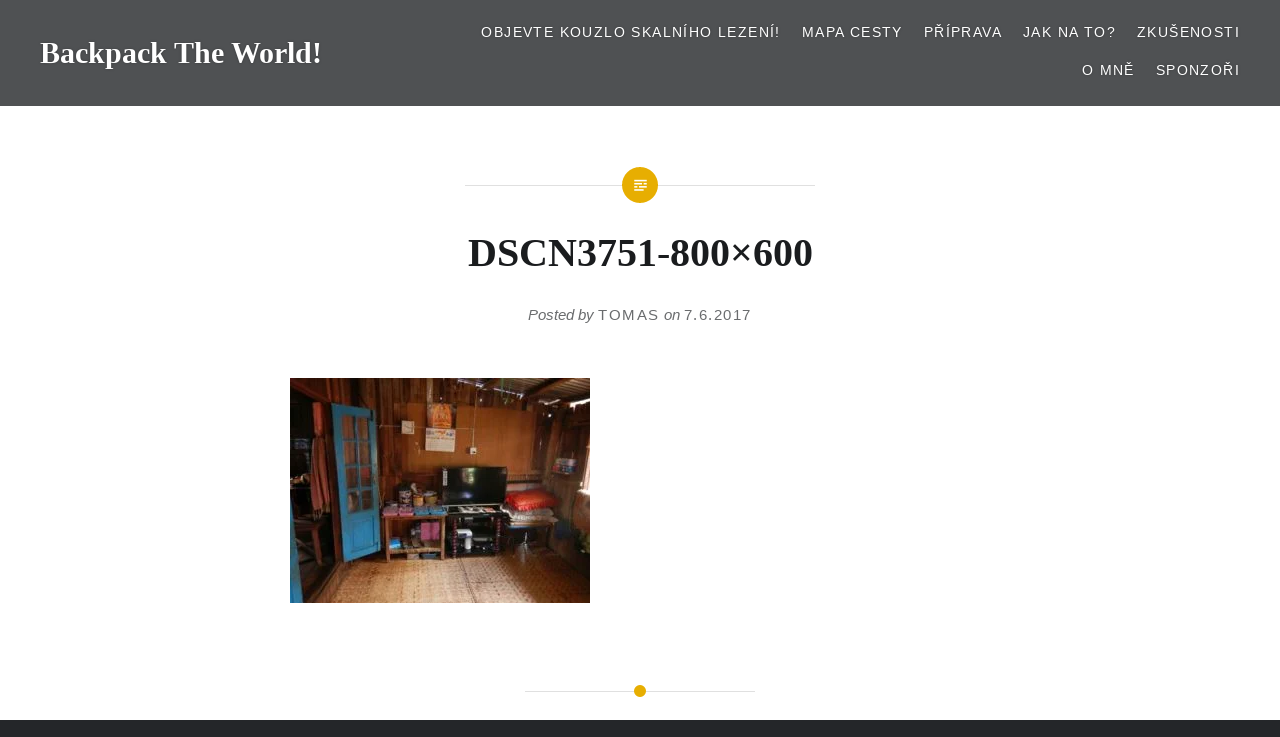

--- FILE ---
content_type: text/html; charset=UTF-8
request_url: https://www.backpacktheworld.net/2017/05/30/myanmar-den-13-lodi-jezere-inle/dscn3751-800x600/
body_size: 15112
content:
<!DOCTYPE html><html lang="cs-CZ"><head><script data-no-optimize="1">var litespeed_docref=sessionStorage.getItem("litespeed_docref");litespeed_docref&&(Object.defineProperty(document,"referrer",{get:function(){return litespeed_docref}}),sessionStorage.removeItem("litespeed_docref"));</script> <meta charset="UTF-8"><meta name="viewport" content="width=device-width, initial-scale=1"><link rel="profile" href="https://gmpg.org/xfn/11"><link rel="pingback" href="https://www.backpacktheworld.net/xmlrpc.php"><meta name='robots' content='index, follow, max-image-preview:large, max-snippet:-1, max-video-preview:-1' /><title>DSCN3751-800x600 - Backpack The World!</title><link rel="canonical" href="https://www.backpacktheworld.net/2017/05/30/myanmar-den-13-lodi-jezere-inle/dscn3751-800x600/" /><meta property="og:locale" content="cs_CZ" /><meta property="og:type" content="article" /><meta property="og:title" content="DSCN3751-800x600 - Backpack The World!" /><meta property="og:url" content="https://www.backpacktheworld.net/2017/05/30/myanmar-den-13-lodi-jezere-inle/dscn3751-800x600/" /><meta property="og:site_name" content="Backpack The World!" /><meta property="article:publisher" content="https://www.facebook.com/BackpackTheWorld.net/" /><meta property="article:modified_time" content="2017-06-10T13:12:39+00:00" /><meta property="og:image" content="https://www.backpacktheworld.net/2017/05/30/myanmar-den-13-lodi-jezere-inle/dscn3751-800x600" /><meta property="og:image:width" content="800" /><meta property="og:image:height" content="600" /><meta property="og:image:type" content="image/jpeg" /><meta name="twitter:card" content="summary_large_image" /> <script type="application/ld+json" class="yoast-schema-graph">{"@context":"https://schema.org","@graph":[{"@type":"WebPage","@id":"https://www.backpacktheworld.net/2017/05/30/myanmar-den-13-lodi-jezere-inle/dscn3751-800x600/","url":"https://www.backpacktheworld.net/2017/05/30/myanmar-den-13-lodi-jezere-inle/dscn3751-800x600/","name":"DSCN3751-800x600 - Backpack The World!","isPartOf":{"@id":"https://www.backpacktheworld.net/#website"},"primaryImageOfPage":{"@id":"https://www.backpacktheworld.net/2017/05/30/myanmar-den-13-lodi-jezere-inle/dscn3751-800x600/#primaryimage"},"image":{"@id":"https://www.backpacktheworld.net/2017/05/30/myanmar-den-13-lodi-jezere-inle/dscn3751-800x600/#primaryimage"},"thumbnailUrl":"https://www.backpacktheworld.net/wp-content/uploads/2017/06/DSCN3751-800x600.jpg","datePublished":"2017-06-07T14:36:27+00:00","dateModified":"2017-06-10T13:12:39+00:00","breadcrumb":{"@id":"https://www.backpacktheworld.net/2017/05/30/myanmar-den-13-lodi-jezere-inle/dscn3751-800x600/#breadcrumb"},"inLanguage":"cs","potentialAction":[{"@type":"ReadAction","target":["https://www.backpacktheworld.net/2017/05/30/myanmar-den-13-lodi-jezere-inle/dscn3751-800x600/"]}]},{"@type":"ImageObject","inLanguage":"cs","@id":"https://www.backpacktheworld.net/2017/05/30/myanmar-den-13-lodi-jezere-inle/dscn3751-800x600/#primaryimage","url":"https://www.backpacktheworld.net/wp-content/uploads/2017/06/DSCN3751-800x600.jpg","contentUrl":"https://www.backpacktheworld.net/wp-content/uploads/2017/06/DSCN3751-800x600.jpg"},{"@type":"BreadcrumbList","@id":"https://www.backpacktheworld.net/2017/05/30/myanmar-den-13-lodi-jezere-inle/dscn3751-800x600/#breadcrumb","itemListElement":[{"@type":"ListItem","position":1,"name":"Home","item":"https://www.backpacktheworld.net/"},{"@type":"ListItem","position":2,"name":"Myanmar den 13: lodí po jezeře Inle","item":"https://www.backpacktheworld.net/2017/05/30/myanmar-den-13-lodi-jezere-inle/"},{"@type":"ListItem","position":3,"name":"DSCN3751-800&#215;600"}]},{"@type":"WebSite","@id":"https://www.backpacktheworld.net/#website","url":"https://www.backpacktheworld.net/","name":"Backpack The World!","description":"Backpack The World!","publisher":{"@id":"https://www.backpacktheworld.net/#/schema/person/40c3342b5e535eba2e5907a326c6af91"},"potentialAction":[{"@type":"SearchAction","target":{"@type":"EntryPoint","urlTemplate":"https://www.backpacktheworld.net/?s={search_term_string}"},"query-input":{"@type":"PropertyValueSpecification","valueRequired":true,"valueName":"search_term_string"}}],"inLanguage":"cs"},{"@type":["Person","Organization"],"@id":"https://www.backpacktheworld.net/#/schema/person/40c3342b5e535eba2e5907a326c6af91","name":"Tomas","image":{"@type":"ImageObject","inLanguage":"cs","@id":"https://www.backpacktheworld.net/#/schema/person/image/","url":"https://www.backpacktheworld.net/wp-content/uploads/2023/05/TomasRyba1.jpg","contentUrl":"https://www.backpacktheworld.net/wp-content/uploads/2023/05/TomasRyba1.jpg","width":1920,"height":1080,"caption":"Tomas"},"logo":{"@id":"https://www.backpacktheworld.net/#/schema/person/image/"},"sameAs":["https://www.facebook.com/BackpackTheWorld.net/"]}]}</script> <link rel='dns-prefetch' href='//fonts.googleapis.com' /><link rel='dns-prefetch' href='//www.googletagmanager.com' /><link rel='dns-prefetch' href='//pagead2.googlesyndication.com' /><link rel="alternate" type="application/rss+xml" title="Backpack The World! &raquo; RSS zdroj" href="https://www.backpacktheworld.net/feed/" /><link rel="alternate" type="application/rss+xml" title="Backpack The World! &raquo; RSS komentářů" href="https://www.backpacktheworld.net/comments/feed/" /><link rel="alternate" type="application/rss+xml" title="Backpack The World! &raquo; RSS komentářů pro DSCN3751-800&#215;600" href="https://www.backpacktheworld.net/2017/05/30/myanmar-den-13-lodi-jezere-inle/dscn3751-800x600/feed/" /><link rel="alternate" title="oEmbed (JSON)" type="application/json+oembed" href="https://www.backpacktheworld.net/wp-json/oembed/1.0/embed?url=https%3A%2F%2Fwww.backpacktheworld.net%2F2017%2F05%2F30%2Fmyanmar-den-13-lodi-jezere-inle%2Fdscn3751-800x600%2F" /><link rel="alternate" title="oEmbed (XML)" type="text/xml+oembed" href="https://www.backpacktheworld.net/wp-json/oembed/1.0/embed?url=https%3A%2F%2Fwww.backpacktheworld.net%2F2017%2F05%2F30%2Fmyanmar-den-13-lodi-jezere-inle%2Fdscn3751-800x600%2F&#038;format=xml" /><style id='wp-img-auto-sizes-contain-inline-css' type='text/css'>img:is([sizes=auto i],[sizes^="auto," i]){contain-intrinsic-size:3000px 1500px}
/*# sourceURL=wp-img-auto-sizes-contain-inline-css */</style><style id="litespeed-ccss">:root{--wp--preset--font-size--normal:16px;--wp--preset--font-size--huge:42px}.screen-reader-text{clip:rect(1px,1px,1px,1px);word-wrap:normal!important;border:0;-webkit-clip-path:inset(50%);clip-path:inset(50%);height:1px;margin:-1px;overflow:hidden;padding:0;position:absolute;width:1px}body{--wp--preset--color--black:#000;--wp--preset--color--cyan-bluish-gray:#abb8c3;--wp--preset--color--white:#fff;--wp--preset--color--pale-pink:#f78da7;--wp--preset--color--vivid-red:#cf2e2e;--wp--preset--color--luminous-vivid-orange:#ff6900;--wp--preset--color--luminous-vivid-amber:#fcb900;--wp--preset--color--light-green-cyan:#7bdcb5;--wp--preset--color--vivid-green-cyan:#00d084;--wp--preset--color--pale-cyan-blue:#8ed1fc;--wp--preset--color--vivid-cyan-blue:#0693e3;--wp--preset--color--vivid-purple:#9b51e0;--wp--preset--gradient--vivid-cyan-blue-to-vivid-purple:linear-gradient(135deg,rgba(6,147,227,1) 0%,#9b51e0 100%);--wp--preset--gradient--light-green-cyan-to-vivid-green-cyan:linear-gradient(135deg,#7adcb4 0%,#00d082 100%);--wp--preset--gradient--luminous-vivid-amber-to-luminous-vivid-orange:linear-gradient(135deg,rgba(252,185,0,1) 0%,rgba(255,105,0,1) 100%);--wp--preset--gradient--luminous-vivid-orange-to-vivid-red:linear-gradient(135deg,rgba(255,105,0,1) 0%,#cf2e2e 100%);--wp--preset--gradient--very-light-gray-to-cyan-bluish-gray:linear-gradient(135deg,#eee 0%,#a9b8c3 100%);--wp--preset--gradient--cool-to-warm-spectrum:linear-gradient(135deg,#4aeadc 0%,#9778d1 20%,#cf2aba 40%,#ee2c82 60%,#fb6962 80%,#fef84c 100%);--wp--preset--gradient--blush-light-purple:linear-gradient(135deg,#ffceec 0%,#9896f0 100%);--wp--preset--gradient--blush-bordeaux:linear-gradient(135deg,#fecda5 0%,#fe2d2d 50%,#6b003e 100%);--wp--preset--gradient--luminous-dusk:linear-gradient(135deg,#ffcb70 0%,#c751c0 50%,#4158d0 100%);--wp--preset--gradient--pale-ocean:linear-gradient(135deg,#fff5cb 0%,#b6e3d4 50%,#33a7b5 100%);--wp--preset--gradient--electric-grass:linear-gradient(135deg,#caf880 0%,#71ce7e 100%);--wp--preset--gradient--midnight:linear-gradient(135deg,#020381 0%,#2874fc 100%);--wp--preset--duotone--dark-grayscale:url('#wp-duotone-dark-grayscale');--wp--preset--duotone--grayscale:url('#wp-duotone-grayscale');--wp--preset--duotone--purple-yellow:url('#wp-duotone-purple-yellow');--wp--preset--duotone--blue-red:url('#wp-duotone-blue-red');--wp--preset--duotone--midnight:url('#wp-duotone-midnight');--wp--preset--duotone--magenta-yellow:url('#wp-duotone-magenta-yellow');--wp--preset--duotone--purple-green:url('#wp-duotone-purple-green');--wp--preset--duotone--blue-orange:url('#wp-duotone-blue-orange');--wp--preset--font-size--small:13px;--wp--preset--font-size--medium:20px;--wp--preset--font-size--large:36px;--wp--preset--font-size--x-large:42px;--wp--preset--spacing--20:.44rem;--wp--preset--spacing--30:.67rem;--wp--preset--spacing--40:1rem;--wp--preset--spacing--50:1.5rem;--wp--preset--spacing--60:2.25rem;--wp--preset--spacing--70:3.38rem;--wp--preset--spacing--80:5.06rem;--wp--preset--shadow--natural:6px 6px 9px rgba(0,0,0,.2);--wp--preset--shadow--deep:12px 12px 50px rgba(0,0,0,.4);--wp--preset--shadow--sharp:6px 6px 0px rgba(0,0,0,.2);--wp--preset--shadow--outlined:6px 6px 0px -3px rgba(255,255,255,1),6px 6px rgba(0,0,0,1);--wp--preset--shadow--crisp:6px 6px 0px rgba(0,0,0,1)}html{font-family:sans-serif;-webkit-text-size-adjust:100%;-ms-text-size-adjust:100%}body{margin:0}article,header,main,nav{display:block}a{background-color:transparent}h1{font-size:2em;margin:.67em 0}img{border:0}button,input,textarea{margin:0}button{overflow:visible}button{text-transform:none}button,input[type=submit]{border-radius:0;-webkit-appearance:button}button::-moz-focus-inner,input::-moz-focus-inner{border:0;padding:0}input{line-height:normal}textarea{overflow:auto}*{box-sizing:border-box}html{box-sizing:border-box;font-size:62.5%}body{background-color:#242629;color:#6a6c6e;font-family:"Lato","Helvetica Neue",Helvetica,Arial,sans-serif;font-size:1.8rem;line-height:1.62}.site{background-color:#fff;position:relative}*,*:before,*:after{box-sizing:inherit}:focus{outline:none}a{color:inherit;text-decoration:none}h1,h2{color:#1a1c1e;font-family:"Noto Serif",Georgia,serif;font-weight:700;line-height:1.38}h1:first-child,h2:first-child{margin-top:0}h2{clear:both}h1{clear:both;font-size:5rem;font-weight:700}h2{font-size:2.6rem}p{margin:0;padding:0 0 1.5em}img{height:auto;max-width:100%}.menu-toggle:before,#cancel-comment-reply-link:before,.is-singular .entry-inner:before,.post-navigation a:before{font-family:"Genericons";font-style:normal;font-variant:normal;font-weight:400;text-decoration:inherit;text-transform:none;-webkit-font-smoothing:antialiased;-moz-osx-font-smoothing:grayscale;speak:none}button,input,textarea{border:1px solid #ddd;color:inherit;font-family:inherit;font-size:1.6rem;line-height:1.5;max-width:100%;outline:0;padding:.62em;vertical-align:baseline}button,input[type=submit]{background-color:#678db8;border-color:#678db8;color:#fff;font-size:1.4rem;letter-spacing:.1em;padding:.62em 1.62em;text-transform:uppercase}button,input[type=submit]{border:0;padding:1em;white-space:nowrap}.screen-reader-text{clip:rect(1px,1px,1px,1px);height:1px;overflow:hidden;position:absolute!important;width:1px}.entry-content:before,.entry-content:after,.site-content:before,.site-content:after{content:"";display:table}.entry-content:after,.site-content:after{clear:both}.site-header{background-color:rgba(36,38,41,.8);color:#fff;display:table;left:0;min-height:90px;padding:15px 40px;position:fixed;right:0;text-shadow:0 0 3px rgba(0,0,0,.3);top:0;width:100%;z-index:5}.site-branding{display:table-cell;margin:0;vertical-align:middle;width:30%}.site-title{clear:none;font-size:3rem;line-height:1.2;margin:0;position:relative;vertical-align:middle}.site-title,.site-branding a{color:inherit;text-decoration:none}.site-branding .site-description{display:none;font-size:1.6rem;font-weight:300;line-height:1.62;margin:0;padding:0}#site-navigation{display:table-cell;font-size:1.4rem;text-align:right;vertical-align:middle;width:70%}.menu-toggle{display:none}.is-singular .content-area article{padding-bottom:2rem}.site-content{overflow:hidden;-webkit-backface-visibility:hidden}.byline{display:none}.is-singular .byline{display:inline}.entry-title{margin:0;padding:0;word-wrap:break-word;-ms-word-wrap:break-word}.entry-content{line-height:1.75}.entry-content a{text-decoration:underline}.is-singular:not(.home) .site-inner{background:#fff;float:right;position:relative;width:50%}.is-singular:not(.home):not(.has-post-thumbnail) .site-inner{float:none;width:auto}.is-singular:not(.home):not(.single-format-image) .site-content{padding:13.5rem 0 0}.is-singular .entry-inner{margin:50px auto 0;position:relative}body:not(.has-post-thumbnail).is-singular .entry-inner{max-width:700px}.is-singular .entry-inner:after,.is-singular .entry-inner:before{content:"";left:50%;position:absolute;top:0}.is-singular .entry-inner:after{background:#e7ae01;border-radius:30px;height:36px;margin:-18px 0 0 -18px;width:36px}.is-singular .entry-inner:before{color:#fff;content:"\f100";font-size:2.5rem;line-height:36px;margin:-18px 0 0 -18px;text-align:center;width:36px;z-index:4}.is-singular .entry-header{padding-bottom:3em;padding-top:3rem}.is-singular:not(.home):not(.page-template-eventbrite-index) .entry-header{font-style:italic}.is-singular:not(.has-post-thumbnail) .entry-header{text-align:center}.is-singular:not(.page-template-eventbrite-index) .entry-header h1{font-style:normal;margin-top:1rem}.is-singular:not(.home):not(.page-template-eventbrite-index) .entry-header a{font-style:normal;letter-spacing:.1em;text-transform:uppercase}.is-singular:not(.home):not(.single-format-image):not(.page-template-eventbrite-index) .entry-meta{font-size:1.5rem;top:-20px}.is-singular .entry-posted{border-top:1px solid rgba(255,255,255,.6);font-size:1.5rem;margin-top:1.5em;padding-top:1.5em}.is-singular:not(.has-post-thumbnail) .entry-posted{border:0;margin:0;padding:1.5em 0 0}.is-singular:not(.has-post-thumbnail) .entry-posted{font-size:1.5rem}.is-singular .entry-content:before{border-top:1px solid #e0e0e0;content:"";display:block;left:25%;position:absolute;right:25%;top:0}.is-singular .post-navigation .nav-links{margin:2em auto 0;max-width:72%;padding:3em 0;position:relative;text-align:center}.is-singular .post-navigation .nav-links:after,.is-singular .post-navigation .nav-links:before{content:"";left:50%;position:absolute;top:0}.is-singular .post-navigation .nav-links:after{background-color:#e7ae01;border-radius:12px;height:12px;margin:-6px 0 0 -6px;width:12px}.is-singular:not(.page-template-eventbrite-index) .post-navigation .nav-links:before{border-top:1px solid #e0e0e0;left:37.5%;right:37.5%}.is-singular .post-navigation .nav-links span.nav-subtitle{color:#9da5ad;display:block;font-family:"Lato","Helvetica Neue",Helvetica,Arial,sans-serif;font-size:1.3rem;letter-spacing:.1em;text-transform:uppercase}.is-singular .post-navigation .nav-links span.nav-title{font-family:"Noto Serif",Georgia,serif}.is-singular .nav-previous{padding-bottom:2em}#commentform textarea{background-color:rgba(0,0,0,.1)}#commentform textarea,#commentform label{border-color:#4d545b;display:block;width:100%}#commentform label{font-size:1.3rem;letter-spacing:.1em;margin-bottom:.5em;text-transform:uppercase}.widget input{background-color:rgba(0,0,0,.1);border-color:#4d545b;width:100%}.widget input[type=submit]{background-color:rgba(0,0,0,.1);border:1px solid #363b40;color:#858d95}.widget_search input{color:#858d95}.widget_search input[type=submit]{display:none}@media only screen and (max-width:1400px){body{font-size:1.7rem}h1{font-size:4rem}.site-header{position:absolute;top:0}.site-branding{width:35%}#site-navigation{width:65%}}@media only screen and (max-width:1200px){.is-singular:not(.has-post-thumbnail) .site-content{margin-left:auto;margin-right:auto}.is-singular .entry-header{padding:3em 0 0;text-align:center}.is-singular:not(.eventbrite-archive) .entry-header h1{font-size:4rem}.is-singular .entry-posted{border-top:0;font-size:1.5rem;margin-top:0;text-align:center}.is-singular:not(.home):not(.single-format-image):not(.page-template-eventbrite-index) .entry-meta{top:auto}.is-singular .entry-content,.is-singular:not(.home):not(.single-format-image):not(.page-template-eventbrite-index) .entry-content{padding-top:3rem}}@media only screen and (max-width:960px){.site-header{min-height:0!important}.site-header,.is-singular .site .site-header{display:block;padding:2rem 2rem 0;position:relative;top:0;width:100%}.site-header{background-color:#292c2f}.site-branding{display:block;float:none;padding-bottom:2rem;width:75%}.is-singular:not(.home) .site-header>.site-branding{display:block}#site-navigation{display:block;float:none;text-align:left;width:100%}.menu-toggle{background-color:rgba(0,0,0,.1);border:1px solid rgba(255,255,255,.2);display:block;font-family:"Lato","Helvetica Neue",Helvetica,sans-serif;font-size:1.4rem;font-weight:700;letter-spacing:.1em;padding:1em 1.5em;position:absolute;right:2rem;text-transform:uppercase;top:1rem}.menu-toggle:before{content:"\f419";font-size:85%;margin:0 6px 0 0;position:relative;top:1px}.site-content{padding-top:0!important}.is-singular:not(.home) .site-inner{width:100%}.is-singular .entry-inner,body.is-singular:not(.has-post-thumbnail) .entry-inner{max-width:100%;padding-left:8%;padding-right:8%}.is-singular:not(.home):not(.single-format-image) .entry-inner{margin:90px auto 0}.is-singular:not(.eventbrite-archive) .entry-header h1{font-size:3.5rem}}@media only screen and (max-width:680px){body{font-size:1.6rem}h1{font-size:4rem}.site-title{font-size:2.2rem}.menu-toggle{font-size:1.2rem}.entry-header{padding:0 0 2rem}.is-singular .entry-inner{margin-top:60px}.is-singular .entry-inner:after{height:30px;margin:-15px 0 0 -15px;width:30px}.is-singular .entry-inner:before{font-size:2rem;height:30px;line-height:30px;margin:-15px 0 0 -15px;width:30px}.is-singular:not(.eventbrite-archive) .entry-header h1{font-size:3rem}.is-singular .entry-posted{font-size:1.3rem!important}.is-singular .entry-content,.is-singular:not(.home) .entry-content{padding-top:2rem}.is-singular .post-navigation .nav-links:before{left:25%;right:25%}.is-singular .post-navigation .nav-links span{font-size:1.2rem}.is-singular .post-navigation .nav-links a{font-size:1.4rem}}@media only screen and (max-width:400px){h1{font-size:3rem}.site-branding{padding-bottom:1.3rem;width:100%}.site-title{display:block;padding:0;text-align:center}.menu-toggle{margin:0 auto 10px;position:relative;right:auto;top:auto}#site-navigation{padding-bottom:1px}.is-singular:not(.eventbrite-archive) .entry-header{padding:2em 0 0}.is-singular .entry-inner{margin-top:40px}}@media only screen and (min-width:1200px){.is-singular:not(.home) .site-inner{width:70%}}</style><link rel="preload" data-asynced="1" data-optimized="2" as="style" onload="this.onload=null;this.rel='stylesheet'" href="https://www.backpacktheworld.net/wp-content/litespeed/ucss/e60b64f8859b4224f4d6d1da476ad604.css?ver=c6576" /><script data-optimized="1" type="litespeed/javascript" data-src="https://www.backpacktheworld.net/wp-content/plugins/litespeed-cache/assets/js/css_async.min.js"></script> <style id='global-styles-inline-css' type='text/css'>:root{--wp--preset--aspect-ratio--square: 1;--wp--preset--aspect-ratio--4-3: 4/3;--wp--preset--aspect-ratio--3-4: 3/4;--wp--preset--aspect-ratio--3-2: 3/2;--wp--preset--aspect-ratio--2-3: 2/3;--wp--preset--aspect-ratio--16-9: 16/9;--wp--preset--aspect-ratio--9-16: 9/16;--wp--preset--color--black: #000000;--wp--preset--color--cyan-bluish-gray: #abb8c3;--wp--preset--color--white: #ffffff;--wp--preset--color--pale-pink: #f78da7;--wp--preset--color--vivid-red: #cf2e2e;--wp--preset--color--luminous-vivid-orange: #ff6900;--wp--preset--color--luminous-vivid-amber: #fcb900;--wp--preset--color--light-green-cyan: #7bdcb5;--wp--preset--color--vivid-green-cyan: #00d084;--wp--preset--color--pale-cyan-blue: #8ed1fc;--wp--preset--color--vivid-cyan-blue: #0693e3;--wp--preset--color--vivid-purple: #9b51e0;--wp--preset--gradient--vivid-cyan-blue-to-vivid-purple: linear-gradient(135deg,rgb(6,147,227) 0%,rgb(155,81,224) 100%);--wp--preset--gradient--light-green-cyan-to-vivid-green-cyan: linear-gradient(135deg,rgb(122,220,180) 0%,rgb(0,208,130) 100%);--wp--preset--gradient--luminous-vivid-amber-to-luminous-vivid-orange: linear-gradient(135deg,rgb(252,185,0) 0%,rgb(255,105,0) 100%);--wp--preset--gradient--luminous-vivid-orange-to-vivid-red: linear-gradient(135deg,rgb(255,105,0) 0%,rgb(207,46,46) 100%);--wp--preset--gradient--very-light-gray-to-cyan-bluish-gray: linear-gradient(135deg,rgb(238,238,238) 0%,rgb(169,184,195) 100%);--wp--preset--gradient--cool-to-warm-spectrum: linear-gradient(135deg,rgb(74,234,220) 0%,rgb(151,120,209) 20%,rgb(207,42,186) 40%,rgb(238,44,130) 60%,rgb(251,105,98) 80%,rgb(254,248,76) 100%);--wp--preset--gradient--blush-light-purple: linear-gradient(135deg,rgb(255,206,236) 0%,rgb(152,150,240) 100%);--wp--preset--gradient--blush-bordeaux: linear-gradient(135deg,rgb(254,205,165) 0%,rgb(254,45,45) 50%,rgb(107,0,62) 100%);--wp--preset--gradient--luminous-dusk: linear-gradient(135deg,rgb(255,203,112) 0%,rgb(199,81,192) 50%,rgb(65,88,208) 100%);--wp--preset--gradient--pale-ocean: linear-gradient(135deg,rgb(255,245,203) 0%,rgb(182,227,212) 50%,rgb(51,167,181) 100%);--wp--preset--gradient--electric-grass: linear-gradient(135deg,rgb(202,248,128) 0%,rgb(113,206,126) 100%);--wp--preset--gradient--midnight: linear-gradient(135deg,rgb(2,3,129) 0%,rgb(40,116,252) 100%);--wp--preset--font-size--small: 13px;--wp--preset--font-size--medium: 20px;--wp--preset--font-size--large: 36px;--wp--preset--font-size--x-large: 42px;--wp--preset--spacing--20: 0.44rem;--wp--preset--spacing--30: 0.67rem;--wp--preset--spacing--40: 1rem;--wp--preset--spacing--50: 1.5rem;--wp--preset--spacing--60: 2.25rem;--wp--preset--spacing--70: 3.38rem;--wp--preset--spacing--80: 5.06rem;--wp--preset--shadow--natural: 6px 6px 9px rgba(0, 0, 0, 0.2);--wp--preset--shadow--deep: 12px 12px 50px rgba(0, 0, 0, 0.4);--wp--preset--shadow--sharp: 6px 6px 0px rgba(0, 0, 0, 0.2);--wp--preset--shadow--outlined: 6px 6px 0px -3px rgb(255, 255, 255), 6px 6px rgb(0, 0, 0);--wp--preset--shadow--crisp: 6px 6px 0px rgb(0, 0, 0);}:where(.is-layout-flex){gap: 0.5em;}:where(.is-layout-grid){gap: 0.5em;}body .is-layout-flex{display: flex;}.is-layout-flex{flex-wrap: wrap;align-items: center;}.is-layout-flex > :is(*, div){margin: 0;}body .is-layout-grid{display: grid;}.is-layout-grid > :is(*, div){margin: 0;}:where(.wp-block-columns.is-layout-flex){gap: 2em;}:where(.wp-block-columns.is-layout-grid){gap: 2em;}:where(.wp-block-post-template.is-layout-flex){gap: 1.25em;}:where(.wp-block-post-template.is-layout-grid){gap: 1.25em;}.has-black-color{color: var(--wp--preset--color--black) !important;}.has-cyan-bluish-gray-color{color: var(--wp--preset--color--cyan-bluish-gray) !important;}.has-white-color{color: var(--wp--preset--color--white) !important;}.has-pale-pink-color{color: var(--wp--preset--color--pale-pink) !important;}.has-vivid-red-color{color: var(--wp--preset--color--vivid-red) !important;}.has-luminous-vivid-orange-color{color: var(--wp--preset--color--luminous-vivid-orange) !important;}.has-luminous-vivid-amber-color{color: var(--wp--preset--color--luminous-vivid-amber) !important;}.has-light-green-cyan-color{color: var(--wp--preset--color--light-green-cyan) !important;}.has-vivid-green-cyan-color{color: var(--wp--preset--color--vivid-green-cyan) !important;}.has-pale-cyan-blue-color{color: var(--wp--preset--color--pale-cyan-blue) !important;}.has-vivid-cyan-blue-color{color: var(--wp--preset--color--vivid-cyan-blue) !important;}.has-vivid-purple-color{color: var(--wp--preset--color--vivid-purple) !important;}.has-black-background-color{background-color: var(--wp--preset--color--black) !important;}.has-cyan-bluish-gray-background-color{background-color: var(--wp--preset--color--cyan-bluish-gray) !important;}.has-white-background-color{background-color: var(--wp--preset--color--white) !important;}.has-pale-pink-background-color{background-color: var(--wp--preset--color--pale-pink) !important;}.has-vivid-red-background-color{background-color: var(--wp--preset--color--vivid-red) !important;}.has-luminous-vivid-orange-background-color{background-color: var(--wp--preset--color--luminous-vivid-orange) !important;}.has-luminous-vivid-amber-background-color{background-color: var(--wp--preset--color--luminous-vivid-amber) !important;}.has-light-green-cyan-background-color{background-color: var(--wp--preset--color--light-green-cyan) !important;}.has-vivid-green-cyan-background-color{background-color: var(--wp--preset--color--vivid-green-cyan) !important;}.has-pale-cyan-blue-background-color{background-color: var(--wp--preset--color--pale-cyan-blue) !important;}.has-vivid-cyan-blue-background-color{background-color: var(--wp--preset--color--vivid-cyan-blue) !important;}.has-vivid-purple-background-color{background-color: var(--wp--preset--color--vivid-purple) !important;}.has-black-border-color{border-color: var(--wp--preset--color--black) !important;}.has-cyan-bluish-gray-border-color{border-color: var(--wp--preset--color--cyan-bluish-gray) !important;}.has-white-border-color{border-color: var(--wp--preset--color--white) !important;}.has-pale-pink-border-color{border-color: var(--wp--preset--color--pale-pink) !important;}.has-vivid-red-border-color{border-color: var(--wp--preset--color--vivid-red) !important;}.has-luminous-vivid-orange-border-color{border-color: var(--wp--preset--color--luminous-vivid-orange) !important;}.has-luminous-vivid-amber-border-color{border-color: var(--wp--preset--color--luminous-vivid-amber) !important;}.has-light-green-cyan-border-color{border-color: var(--wp--preset--color--light-green-cyan) !important;}.has-vivid-green-cyan-border-color{border-color: var(--wp--preset--color--vivid-green-cyan) !important;}.has-pale-cyan-blue-border-color{border-color: var(--wp--preset--color--pale-cyan-blue) !important;}.has-vivid-cyan-blue-border-color{border-color: var(--wp--preset--color--vivid-cyan-blue) !important;}.has-vivid-purple-border-color{border-color: var(--wp--preset--color--vivid-purple) !important;}.has-vivid-cyan-blue-to-vivid-purple-gradient-background{background: var(--wp--preset--gradient--vivid-cyan-blue-to-vivid-purple) !important;}.has-light-green-cyan-to-vivid-green-cyan-gradient-background{background: var(--wp--preset--gradient--light-green-cyan-to-vivid-green-cyan) !important;}.has-luminous-vivid-amber-to-luminous-vivid-orange-gradient-background{background: var(--wp--preset--gradient--luminous-vivid-amber-to-luminous-vivid-orange) !important;}.has-luminous-vivid-orange-to-vivid-red-gradient-background{background: var(--wp--preset--gradient--luminous-vivid-orange-to-vivid-red) !important;}.has-very-light-gray-to-cyan-bluish-gray-gradient-background{background: var(--wp--preset--gradient--very-light-gray-to-cyan-bluish-gray) !important;}.has-cool-to-warm-spectrum-gradient-background{background: var(--wp--preset--gradient--cool-to-warm-spectrum) !important;}.has-blush-light-purple-gradient-background{background: var(--wp--preset--gradient--blush-light-purple) !important;}.has-blush-bordeaux-gradient-background{background: var(--wp--preset--gradient--blush-bordeaux) !important;}.has-luminous-dusk-gradient-background{background: var(--wp--preset--gradient--luminous-dusk) !important;}.has-pale-ocean-gradient-background{background: var(--wp--preset--gradient--pale-ocean) !important;}.has-electric-grass-gradient-background{background: var(--wp--preset--gradient--electric-grass) !important;}.has-midnight-gradient-background{background: var(--wp--preset--gradient--midnight) !important;}.has-small-font-size{font-size: var(--wp--preset--font-size--small) !important;}.has-medium-font-size{font-size: var(--wp--preset--font-size--medium) !important;}.has-large-font-size{font-size: var(--wp--preset--font-size--large) !important;}.has-x-large-font-size{font-size: var(--wp--preset--font-size--x-large) !important;}
/*# sourceURL=global-styles-inline-css */</style><style id='classic-theme-styles-inline-css' type='text/css'>/*! This file is auto-generated */
.wp-block-button__link{color:#fff;background-color:#32373c;border-radius:9999px;box-shadow:none;text-decoration:none;padding:calc(.667em + 2px) calc(1.333em + 2px);font-size:1.125em}.wp-block-file__button{background:#32373c;color:#fff;text-decoration:none}
/*# sourceURL=/wp-includes/css/classic-themes.min.css */</style> <script type="litespeed/javascript" data-src="https://www.backpacktheworld.net/wp-includes/js/jquery/jquery.min.js" id="jquery-core-js"></script> <link rel="https://api.w.org/" href="https://www.backpacktheworld.net/wp-json/" /><link rel="alternate" title="JSON" type="application/json" href="https://www.backpacktheworld.net/wp-json/wp/v2/media/1511" /><link rel="EditURI" type="application/rsd+xml" title="RSD" href="https://www.backpacktheworld.net/xmlrpc.php?rsd" /><meta name="generator" content="Site Kit by Google 1.170.0" /><meta name="google-adsense-platform-account" content="ca-host-pub-2644536267352236"><meta name="google-adsense-platform-domain" content="sitekit.withgoogle.com"> <script type="litespeed/javascript" data-src="https://pagead2.googlesyndication.com/pagead/js/adsbygoogle.js?client=ca-pub-2100980111367072&amp;host=ca-host-pub-2644536267352236" crossorigin="anonymous"></script> <style type="text/css">.widget.xili-language_Widgets {margin-bottom:10px}
.xililanguagelist {list-style: none; margin:0}
.xililanguagelist li a {display:block;}</style>
<style type="text/css">#xili_language_widgets-3 .xililanguagelist li[class*="lang-"] a {text-indent:-9999px;}
#xili_language_widgets-3 .xililanguagelist li[class*="lang-"] a:hover {background-position: center 2px !important;}
#xili_language_widgets-3 .xililanguagelist li {display:inline-block;}</style><link rel="icon" href="https://www.backpacktheworld.net/wp-content/uploads/2017/01/cropped-512px-Simple_Globe-32x32.png" sizes="32x32" /><link rel="icon" href="https://www.backpacktheworld.net/wp-content/uploads/2017/01/cropped-512px-Simple_Globe-192x192.png" sizes="192x192" /><link rel="apple-touch-icon" href="https://www.backpacktheworld.net/wp-content/uploads/2017/01/cropped-512px-Simple_Globe-180x180.png" /><meta name="msapplication-TileImage" content="https://www.backpacktheworld.net/wp-content/uploads/2017/01/cropped-512px-Simple_Globe-270x270.png" /><style type="text/css" id="wp-custom-css">/*
You can add your own CSS here.


Click the help icon above to learn more.

https://en.forums.wordpress.com/topic/dyad-theme-blog-post-featured-image-size
*/
@media only screen and (min-width: 1200px) {
.has-post-thumbnail.is-singular:not(.home):not(.single-format-image):not(.page-template-eventbrite-index) .entry-header, .is-singular .entry-media {
	width: 30%;
}

.is-singular:not(.home) .site-inner {
	width: 70%;
}
}</style></head><body data-rsssl=1 class="attachment wp-singular attachment-template-default single single-attachment postid-1511 attachmentid-1511 attachment-jpeg wp-theme-dyad is-singular no-js"><div id="page" class="hfeed site">
<a class="skip-link screen-reader-text" href="#content">Přeskočit na obsah</a><header id="masthead" class="site-header" role="banner"><div class="site-branding"><h1 class="site-title">
<a href="https://www.backpacktheworld.net/" rel="home">
Backpack The World!				</a></h1><p class="site-description">Backpack The World!</p></div><nav id="site-navigation" class="main-navigation" role="navigation">
<button class="menu-toggle" aria-controls="primary-menu" aria-expanded="false">Menu</button><div class="primary-menu"><ul id="primary-menu" class="menu"><li id="menu-item-4119" class="menu-item menu-item-type-post_type menu-item-object-page menu-item-has-children menu-item-4119"><a href="https://www.backpacktheworld.net/vyzkouset-skalolezeni/">Objevte kouzlo skalního lezení!</a><ul class="sub-menu"><li id="menu-item-4574" class="menu-item menu-item-type-post_type menu-item-object-page menu-item-4574"><a href="https://www.backpacktheworld.net/vyzkouset-skalolezeni/kurz-skalniho-lezeni-ve-slovinsku/">Kurz skalního lezení ve Slovinsku</a></li><li id="menu-item-4619" class="menu-item menu-item-type-post_type menu-item-object-page menu-item-4619"><a href="https://www.backpacktheworld.net/vyzkouset-skalolezeni/lezecky-kurz-pro-rodiny-rakousko/">Lezecký kurz pro rodiny v Rakousku</a></li><li id="menu-item-4644" class="menu-item menu-item-type-post_type menu-item-object-page menu-item-4644"><a href="https://www.backpacktheworld.net/vyzkouset-skalolezeni/detsky-ferratove-lezecky-kurz/">Dětský ferratově-lezecký kurz</a></li></ul></li><li id="menu-item-36" class="menu-item menu-item-type-post_type menu-item-object-page menu-item-has-children menu-item-36"><a href="https://www.backpacktheworld.net/mapa-cesty/">Mapa cesty</a><ul class="sub-menu"><li id="menu-item-457" class="menu-item menu-item-type-post_type menu-item-object-page menu-item-457"><a href="https://www.backpacktheworld.net/mapa-cesty/destinace-podle-pocasi/">Destinace podle počasí</a></li><li id="menu-item-1068" class="menu-item menu-item-type-post_type menu-item-object-page menu-item-1068"><a href="https://www.backpacktheworld.net/mapa-cesty/barma/">Myanmar (Barma)</a></li><li id="menu-item-352" class="menu-item menu-item-type-post_type menu-item-object-page menu-item-352"><a href="https://www.backpacktheworld.net/mapa-cesty/indonesie/">Indonésie</a></li><li id="menu-item-192" class="menu-item menu-item-type-post_type menu-item-object-page menu-item-192"><a href="https://www.backpacktheworld.net/mapa-cesty/malaysie/">Malaysie</a></li><li id="menu-item-177" class="menu-item menu-item-type-post_type menu-item-object-page menu-item-177"><a href="https://www.backpacktheworld.net/mapa-cesty/nepal/">Nepál</a></li><li id="menu-item-281" class="menu-item menu-item-type-post_type menu-item-object-page menu-item-281"><a href="https://www.backpacktheworld.net/mapa-cesty/novy-zeland/">Nový Zéland</a></li><li id="menu-item-1067" class="menu-item menu-item-type-post_type menu-item-object-page menu-item-1067"><a href="https://www.backpacktheworld.net/mapa-cesty/singapur/">Singapur</a></li><li id="menu-item-257" class="menu-item menu-item-type-post_type menu-item-object-page menu-item-257"><a href="https://www.backpacktheworld.net/mapa-cesty/taiwan/">Taiwan</a></li><li id="menu-item-1066" class="menu-item menu-item-type-post_type menu-item-object-page menu-item-1066"><a href="https://www.backpacktheworld.net/mapa-cesty/thajsko/">Thajsko</a></li><li id="menu-item-1069" class="menu-item menu-item-type-post_type menu-item-object-page menu-item-1069"><a href="https://www.backpacktheworld.net/mapa-cesty/vietnam/">Vietnam</a></li></ul></li><li id="menu-item-19" class="menu-item menu-item-type-post_type menu-item-object-page menu-item-has-children menu-item-19"><a href="https://www.backpacktheworld.net/co-je-treba-zaridit-pred-cestou/">Příprava</a><ul class="sub-menu"><li id="menu-item-153" class="menu-item menu-item-type-post_type menu-item-object-page menu-item-153"><a href="https://www.backpacktheworld.net/co-je-treba-zaridit-pred-cestou/viza/">Víza</a></li><li id="menu-item-154" class="menu-item menu-item-type-post_type menu-item-object-page menu-item-154"><a href="https://www.backpacktheworld.net/co-je-treba-zaridit-pred-cestou/ockovani/">Očkování</a></li><li id="menu-item-216" class="menu-item menu-item-type-post_type menu-item-object-page menu-item-216"><a href="https://www.backpacktheworld.net/co-je-treba-zaridit-pred-cestou/pojisteni/">Pojištění</a></li><li id="menu-item-215" class="menu-item menu-item-type-post_type menu-item-object-page menu-item-215"><a href="https://www.backpacktheworld.net/co-je-treba-zaridit-pred-cestou/vybaveni/">Vybavení</a></li></ul></li><li id="menu-item-203" class="menu-item menu-item-type-post_type menu-item-object-page menu-item-203"><a href="https://www.backpacktheworld.net/jak-na-to/">Jak na to?</a></li><li id="menu-item-56" class="menu-item menu-item-type-post_type menu-item-object-page menu-item-56"><a href="https://www.backpacktheworld.net/zkusenosti/">Zkušenosti</a></li><li id="menu-item-93" class="menu-item menu-item-type-post_type menu-item-object-page menu-item-93"><a href="https://www.backpacktheworld.net/o-mne/">O mně</a></li><li id="menu-item-333" class="menu-item menu-item-type-post_type menu-item-object-page menu-item-333"><a href="https://www.backpacktheworld.net/sponzori/">Sponzoři</a></li></ul></div></nav></header><div class="site-inner"><div id="content" class="site-content"> <script type="litespeed/javascript" data-src="https://www.googletagmanager.com/gtag/js?id=AW-11161188581"></script> <script type="litespeed/javascript">window.dataLayer=window.dataLayer||[];function gtag(){dataLayer.push(arguments)}
gtag('js',new Date());gtag('config','AW-11161188581')</script> <main id="primary" class="content-area" role="main"><article id="post-1511" class="post-1511 attachment type-attachment status-inherit hentry"><div class="entry-inner"><header class="entry-header"><div class="entry-meta"></div><h1 class="entry-title">DSCN3751-800&#215;600</h1><div class="entry-posted"><div class="posted-info"><span class="byline">Posted by <span class="author vcard"><a class="url fn n" href="https://www.backpacktheworld.net/author/administrator/">Tomas</a></span></span> on <span class="posted-on"><a href="https://www.backpacktheworld.net/2017/05/30/myanmar-den-13-lodi-jezere-inle/dscn3751-800x600/" rel="bookmark"><time class="entry-date published" datetime="2017-06-07T16:36:27+02:00">7.6.2017</time><time class="updated" datetime="2017-06-10T15:12:39+02:00">10.6.2017</time></a></span></div></div></header><div class="entry-content"><p class="attachment"><a href='https://www.backpacktheworld.net/wp-content/uploads/2017/06/DSCN3751-800x600.jpg'><img data-lazyloaded="1" src="[data-uri]" fetchpriority="high" decoding="async" width="300" height="225" data-src="https://www.backpacktheworld.net/wp-content/uploads/2017/06/DSCN3751-800x600-300x225.jpg.webp" class="attachment-medium size-medium" alt="" data-srcset="https://www.backpacktheworld.net/wp-content/uploads/2017/06/DSCN3751-800x600-300x225.jpg.webp 300w, https://www.backpacktheworld.net/wp-content/uploads/2017/06/DSCN3751-800x600-768x576.jpg.webp 768w, https://www.backpacktheworld.net/wp-content/uploads/2017/06/DSCN3751-800x600-400x300.jpg.webp 400w, https://www.backpacktheworld.net/wp-content/uploads/2017/06/DSCN3751-800x600.jpg.webp 800w" data-sizes="(max-width: 300px) 100vw, 300px" /></a></p></div></div></article><nav class="navigation post-navigation" aria-label="Příspěvky"><h2 class="screen-reader-text">Navigace pro příspěvek</h2><div class="nav-links"><div class="nav-previous"><a href="https://www.backpacktheworld.net/2017/05/30/myanmar-den-13-lodi-jezere-inle/" rel="prev"><div class="nav-previous"><span class="nav-subtitle">Předchozí příspěvek</span> <span class="nav-title">Myanmar den 13: lodí po jezeře Inle</span></div></a></div></div></nav><div class="comments-area-wrapper"><div id="comments" class="comments-area"><div id="respond" class="comment-respond"><h3 id="reply-title" class="comment-reply-title">Leave a Reply <small><a rel="nofollow" id="cancel-comment-reply-link" href="/2017/05/30/myanmar-den-13-lodi-jezere-inle/dscn3751-800x600/#respond" style="display:none;">Cancel reply</a></small></h3><form action="https://www.backpacktheworld.net/wp-comments-post.php" method="post" id="commentform" class="comment-form"><p class="comment-notes">Your email address will not be published. Required fields are marked <span class="required">*</span></p><p class="comment-form-comment"><label for="comment">Comment</label><textarea id="comment" name="comment" cols="45" rows="8" aria-required="true"></textarea></p><p class="form-allowed-tags" id="form-allowed-tags">You may use these <abbr title="HyperText Markup Language">HTML</abbr> tags and attributes:  <code>&lt;a href=&quot;&quot; title=&quot;&quot;&gt; &lt;abbr title=&quot;&quot;&gt; &lt;acronym title=&quot;&quot;&gt; &lt;b&gt; &lt;blockquote cite=&quot;&quot;&gt; &lt;cite&gt; &lt;code&gt; &lt;del datetime=&quot;&quot;&gt; &lt;em&gt; &lt;i&gt; &lt;q cite=&quot;&quot;&gt; &lt;s&gt; &lt;strike&gt; &lt;strong&gt; </code></p><p class="comment-form-author"><label for="author">Name</label> <span class="required">*</span><input id="author" name="author" type="text" value="" size="30" aria-required='true' /></p><p class="comment-form-email"><label for="email">Email</label> <span class="required">*</span><input id="email" name="email" type="text" value="" size="30" aria-required='true' /></p><p class="comment-form-url"><label for="url">Website</label><input id="url" name="url" type="text" value="" size="30" /></p><p class="form-submit"><input name="submit" type="submit" id="submit" class="submit" value="Post Comment" /> <input type='hidden' name='comment_post_ID' value='1511' id='comment_post_ID' />
<input type='hidden' name='comment_parent' id='comment_parent' value='0' /></p><p style="display: none;"><input type="hidden" id="akismet_comment_nonce" name="akismet_comment_nonce" value="cdaa84541c" /></p><p style="display: none !important;" class="akismet-fields-container" data-prefix="ak_"><label>&#916;<textarea name="ak_hp_textarea" cols="45" rows="8" maxlength="100"></textarea></label><input type="hidden" id="ak_js_1" name="ak_js" value="250"/><script type="litespeed/javascript">document.getElementById("ak_js_1").setAttribute("value",(new Date()).getTime())</script></p></form></div><p class="akismet_comment_form_privacy_notice">Tento web používá Akismet k omezení spamu. <a href="https://akismet.com/privacy/" target="_blank" rel="nofollow noopener">Podívejte se, jak data z komentářů zpracováváme.</a></p></div></div></main></div><footer id="colophon" class="site-footer" role="contentinfo"><div class="widget-area widgets-four" role="complementary"><div class="grid-container"><aside id="xili-recent-posts-2" class="widget xili_widget_recent_entries"><h3 class="widget-title">Nejnovější příspěvky</h3><ul><li><a href="https://www.backpacktheworld.net/2023/06/16/svedsko/" title="Švédsko">Švédsko </a></li><li><a href="https://www.backpacktheworld.net/2022/09/29/dansko/" title="Dánsko">Dánsko </a></li><li><a href="https://www.backpacktheworld.net/2022/06/16/karavan-spani-v-aute-obytna-dodavka-prestavba/" title="Naše technika">Naše technika </a></li><li><a href="https://www.backpacktheworld.net/2022/05/31/mikes-travels-kudy-kam/" title="Mike&#8217;s Travels &#8211; Kudy kam?">Mike&#8217;s Travels &#8211; Kudy kam? </a></li><li><a href="https://www.backpacktheworld.net/2021/06/19/mikes-travels/" title="Mike&#8217;s travels???">Mike&#8217;s travels??? </a></li></ul></aside><aside id="categories-4" class="widget widget_categories"><h3 class="widget-title">Rubriky</h3><ul><li class="cat-item cat-item-479"><a href="https://www.backpacktheworld.net/category/after/?lang=cs">AFTER</a> (8)</li><li class="cat-item cat-item-348"><a href="https://www.backpacktheworld.net/category/bptw-vol-1/australia/?lang=cs">Australia</a> (10)</li><li class="cat-item cat-item-295"><a href="https://www.backpacktheworld.net/category/bptw-vol-1/indonesia/?lang=cs">Indonesia</a> (12)</li><li class="cat-item cat-item-451"><a href="https://www.backpacktheworld.net/category/bptw-vol-1/malaysia/?lang=cs">Malaysia</a> (4)</li><li class="cat-item cat-item-513"><a href="https://www.backpacktheworld.net/category/mikes-travels/?lang=cs">Mike's travels</a> (5)</li><li class="cat-item cat-item-133"><a href="https://www.backpacktheworld.net/category/bptw-vol-1/myanmar/?lang=cs">Myanmar</a> (21)</li><li class="cat-item cat-item-33"><a href="https://www.backpacktheworld.net/category/bptw-vol-1/nepal/?lang=cs">Nepal</a> (30)</li><li class="cat-item cat-item-406"><a href="https://www.backpacktheworld.net/category/bptw-vol-1/new-zealand/?lang=cs">New Zealand</a> (13)</li><li class="cat-item cat-item-32"><a href="https://www.backpacktheworld.net/category/priprava/?lang=cs">Příprava</a> (8)</li><li class="cat-item cat-item-296"><a href="https://www.backpacktheworld.net/category/bptw-vol-1/singapore/?lang=cs">Singapore</a> (3)</li><li class="cat-item cat-item-240"><a href="https://www.backpacktheworld.net/category/bptw-vol-1/taiwan/?lang=cs">Taiwan</a> (20)</li><li class="cat-item cat-item-95"><a href="https://www.backpacktheworld.net/category/bptw-vol-1/thailand/?lang=cs">Thailand</a> (28)</li><li class="cat-item cat-item-168"><a href="https://www.backpacktheworld.net/category/bptw-vol-1/vietnam/?lang=cs">Vietnam</a> (30)</li></ul></aside><aside id="xili_language_widgets-3" class="widget xili-language_Widgets"><h3 class="widget-title">Languages</h3><li class="lang-en"><a href="https://www.backpacktheworld.net?lang=en" title="Current post in English" >English</a><li class="lang-it"><a href="https://www.backpacktheworld.net?lang=it" title="Current post in Italian" >Italian</a></aside><aside id="text-3" class="widget widget_text"><div class="textwidget"><a href="https://www.facebook.com/Backpacktheworld.net/" target="_blank">Follow me on Facebook</a></div></aside><aside id="search-2" class="widget widget_search"><form role="search" method="get" class="search-form" action="https://www.backpacktheworld.net/">
<label>
<span class="screen-reader-text">Vyhledávání</span>
<input type="search" class="search-field" placeholder="Hledat &hellip;" value="" name="s" />
</label>
<input type="submit" class="search-submit" value="Hledat" /></form></aside></div></div><div class="footer-bottom-info "><div class="site-info">
Created by Tomas Ryba | <a href="mailto:t.ryba@seznam.cz">t.ryba@seznam.cz</a></div></div></footer></div></div> <script type="speculationrules">{"prefetch":[{"source":"document","where":{"and":[{"href_matches":"/*"},{"not":{"href_matches":["/wp-*.php","/wp-admin/*","/wp-content/uploads/*","/wp-content/*","/wp-content/plugins/*","/wp-content/themes/dyad/*","/*\\?(.+)"]}},{"not":{"selector_matches":"a[rel~=\"nofollow\"]"}},{"not":{"selector_matches":".no-prefetch, .no-prefetch a"}}]},"eagerness":"conservative"}]}</script> <script id="thickbox-js-extra" type="litespeed/javascript">var thickboxL10n={"next":"N\u00e1sleduj\u00edc\u00ed \u003E","prev":"\u003C P\u0159edchoz\u00ed","image":"Obr\u00e1zek","of":"z celkem","close":"Zav\u0159\u00edt","noiframes":"Tato funkce WordPressu vy\u017eaduje pou\u017eit\u00ed vnit\u0159n\u00edch r\u00e1m\u016f (iframe), kter\u00e9 v\u0161ak patrn\u011b nem\u00e1te povoleny nebo je v\u00e1\u0161 prohl\u00ed\u017ee\u010d v\u016fbec nepodporuje.","loadingAnimation":"https://www.backpacktheworld.net/wp-includes/js/thickbox/loadingAnimation.gif"}</script> <script data-no-optimize="1">window.lazyLoadOptions=Object.assign({},{threshold:300},window.lazyLoadOptions||{});!function(t,e){"object"==typeof exports&&"undefined"!=typeof module?module.exports=e():"function"==typeof define&&define.amd?define(e):(t="undefined"!=typeof globalThis?globalThis:t||self).LazyLoad=e()}(this,function(){"use strict";function e(){return(e=Object.assign||function(t){for(var e=1;e<arguments.length;e++){var n,a=arguments[e];for(n in a)Object.prototype.hasOwnProperty.call(a,n)&&(t[n]=a[n])}return t}).apply(this,arguments)}function o(t){return e({},at,t)}function l(t,e){return t.getAttribute(gt+e)}function c(t){return l(t,vt)}function s(t,e){return function(t,e,n){e=gt+e;null!==n?t.setAttribute(e,n):t.removeAttribute(e)}(t,vt,e)}function i(t){return s(t,null),0}function r(t){return null===c(t)}function u(t){return c(t)===_t}function d(t,e,n,a){t&&(void 0===a?void 0===n?t(e):t(e,n):t(e,n,a))}function f(t,e){et?t.classList.add(e):t.className+=(t.className?" ":"")+e}function _(t,e){et?t.classList.remove(e):t.className=t.className.replace(new RegExp("(^|\\s+)"+e+"(\\s+|$)")," ").replace(/^\s+/,"").replace(/\s+$/,"")}function g(t){return t.llTempImage}function v(t,e){!e||(e=e._observer)&&e.unobserve(t)}function b(t,e){t&&(t.loadingCount+=e)}function p(t,e){t&&(t.toLoadCount=e)}function n(t){for(var e,n=[],a=0;e=t.children[a];a+=1)"SOURCE"===e.tagName&&n.push(e);return n}function h(t,e){(t=t.parentNode)&&"PICTURE"===t.tagName&&n(t).forEach(e)}function a(t,e){n(t).forEach(e)}function m(t){return!!t[lt]}function E(t){return t[lt]}function I(t){return delete t[lt]}function y(e,t){var n;m(e)||(n={},t.forEach(function(t){n[t]=e.getAttribute(t)}),e[lt]=n)}function L(a,t){var o;m(a)&&(o=E(a),t.forEach(function(t){var e,n;e=a,(t=o[n=t])?e.setAttribute(n,t):e.removeAttribute(n)}))}function k(t,e,n){f(t,e.class_loading),s(t,st),n&&(b(n,1),d(e.callback_loading,t,n))}function A(t,e,n){n&&t.setAttribute(e,n)}function O(t,e){A(t,rt,l(t,e.data_sizes)),A(t,it,l(t,e.data_srcset)),A(t,ot,l(t,e.data_src))}function w(t,e,n){var a=l(t,e.data_bg_multi),o=l(t,e.data_bg_multi_hidpi);(a=nt&&o?o:a)&&(t.style.backgroundImage=a,n=n,f(t=t,(e=e).class_applied),s(t,dt),n&&(e.unobserve_completed&&v(t,e),d(e.callback_applied,t,n)))}function x(t,e){!e||0<e.loadingCount||0<e.toLoadCount||d(t.callback_finish,e)}function M(t,e,n){t.addEventListener(e,n),t.llEvLisnrs[e]=n}function N(t){return!!t.llEvLisnrs}function z(t){if(N(t)){var e,n,a=t.llEvLisnrs;for(e in a){var o=a[e];n=e,o=o,t.removeEventListener(n,o)}delete t.llEvLisnrs}}function C(t,e,n){var a;delete t.llTempImage,b(n,-1),(a=n)&&--a.toLoadCount,_(t,e.class_loading),e.unobserve_completed&&v(t,n)}function R(i,r,c){var l=g(i)||i;N(l)||function(t,e,n){N(t)||(t.llEvLisnrs={});var a="VIDEO"===t.tagName?"loadeddata":"load";M(t,a,e),M(t,"error",n)}(l,function(t){var e,n,a,o;n=r,a=c,o=u(e=i),C(e,n,a),f(e,n.class_loaded),s(e,ut),d(n.callback_loaded,e,a),o||x(n,a),z(l)},function(t){var e,n,a,o;n=r,a=c,o=u(e=i),C(e,n,a),f(e,n.class_error),s(e,ft),d(n.callback_error,e,a),o||x(n,a),z(l)})}function T(t,e,n){var a,o,i,r,c;t.llTempImage=document.createElement("IMG"),R(t,e,n),m(c=t)||(c[lt]={backgroundImage:c.style.backgroundImage}),i=n,r=l(a=t,(o=e).data_bg),c=l(a,o.data_bg_hidpi),(r=nt&&c?c:r)&&(a.style.backgroundImage='url("'.concat(r,'")'),g(a).setAttribute(ot,r),k(a,o,i)),w(t,e,n)}function G(t,e,n){var a;R(t,e,n),a=e,e=n,(t=Et[(n=t).tagName])&&(t(n,a),k(n,a,e))}function D(t,e,n){var a;a=t,(-1<It.indexOf(a.tagName)?G:T)(t,e,n)}function S(t,e,n){var a;t.setAttribute("loading","lazy"),R(t,e,n),a=e,(e=Et[(n=t).tagName])&&e(n,a),s(t,_t)}function V(t){t.removeAttribute(ot),t.removeAttribute(it),t.removeAttribute(rt)}function j(t){h(t,function(t){L(t,mt)}),L(t,mt)}function F(t){var e;(e=yt[t.tagName])?e(t):m(e=t)&&(t=E(e),e.style.backgroundImage=t.backgroundImage)}function P(t,e){var n;F(t),n=e,r(e=t)||u(e)||(_(e,n.class_entered),_(e,n.class_exited),_(e,n.class_applied),_(e,n.class_loading),_(e,n.class_loaded),_(e,n.class_error)),i(t),I(t)}function U(t,e,n,a){var o;n.cancel_on_exit&&(c(t)!==st||"IMG"===t.tagName&&(z(t),h(o=t,function(t){V(t)}),V(o),j(t),_(t,n.class_loading),b(a,-1),i(t),d(n.callback_cancel,t,e,a)))}function $(t,e,n,a){var o,i,r=(i=t,0<=bt.indexOf(c(i)));s(t,"entered"),f(t,n.class_entered),_(t,n.class_exited),o=t,i=a,n.unobserve_entered&&v(o,i),d(n.callback_enter,t,e,a),r||D(t,n,a)}function q(t){return t.use_native&&"loading"in HTMLImageElement.prototype}function H(t,o,i){t.forEach(function(t){return(a=t).isIntersecting||0<a.intersectionRatio?$(t.target,t,o,i):(e=t.target,n=t,a=o,t=i,void(r(e)||(f(e,a.class_exited),U(e,n,a,t),d(a.callback_exit,e,n,t))));var e,n,a})}function B(e,n){var t;tt&&!q(e)&&(n._observer=new IntersectionObserver(function(t){H(t,e,n)},{root:(t=e).container===document?null:t.container,rootMargin:t.thresholds||t.threshold+"px"}))}function J(t){return Array.prototype.slice.call(t)}function K(t){return t.container.querySelectorAll(t.elements_selector)}function Q(t){return c(t)===ft}function W(t,e){return e=t||K(e),J(e).filter(r)}function X(e,t){var n;(n=K(e),J(n).filter(Q)).forEach(function(t){_(t,e.class_error),i(t)}),t.update()}function t(t,e){var n,a,t=o(t);this._settings=t,this.loadingCount=0,B(t,this),n=t,a=this,Y&&window.addEventListener("online",function(){X(n,a)}),this.update(e)}var Y="undefined"!=typeof window,Z=Y&&!("onscroll"in window)||"undefined"!=typeof navigator&&/(gle|ing|ro)bot|crawl|spider/i.test(navigator.userAgent),tt=Y&&"IntersectionObserver"in window,et=Y&&"classList"in document.createElement("p"),nt=Y&&1<window.devicePixelRatio,at={elements_selector:".lazy",container:Z||Y?document:null,threshold:300,thresholds:null,data_src:"src",data_srcset:"srcset",data_sizes:"sizes",data_bg:"bg",data_bg_hidpi:"bg-hidpi",data_bg_multi:"bg-multi",data_bg_multi_hidpi:"bg-multi-hidpi",data_poster:"poster",class_applied:"applied",class_loading:"litespeed-loading",class_loaded:"litespeed-loaded",class_error:"error",class_entered:"entered",class_exited:"exited",unobserve_completed:!0,unobserve_entered:!1,cancel_on_exit:!0,callback_enter:null,callback_exit:null,callback_applied:null,callback_loading:null,callback_loaded:null,callback_error:null,callback_finish:null,callback_cancel:null,use_native:!1},ot="src",it="srcset",rt="sizes",ct="poster",lt="llOriginalAttrs",st="loading",ut="loaded",dt="applied",ft="error",_t="native",gt="data-",vt="ll-status",bt=[st,ut,dt,ft],pt=[ot],ht=[ot,ct],mt=[ot,it,rt],Et={IMG:function(t,e){h(t,function(t){y(t,mt),O(t,e)}),y(t,mt),O(t,e)},IFRAME:function(t,e){y(t,pt),A(t,ot,l(t,e.data_src))},VIDEO:function(t,e){a(t,function(t){y(t,pt),A(t,ot,l(t,e.data_src))}),y(t,ht),A(t,ct,l(t,e.data_poster)),A(t,ot,l(t,e.data_src)),t.load()}},It=["IMG","IFRAME","VIDEO"],yt={IMG:j,IFRAME:function(t){L(t,pt)},VIDEO:function(t){a(t,function(t){L(t,pt)}),L(t,ht),t.load()}},Lt=["IMG","IFRAME","VIDEO"];return t.prototype={update:function(t){var e,n,a,o=this._settings,i=W(t,o);{if(p(this,i.length),!Z&&tt)return q(o)?(e=o,n=this,i.forEach(function(t){-1!==Lt.indexOf(t.tagName)&&S(t,e,n)}),void p(n,0)):(t=this._observer,o=i,t.disconnect(),a=t,void o.forEach(function(t){a.observe(t)}));this.loadAll(i)}},destroy:function(){this._observer&&this._observer.disconnect(),K(this._settings).forEach(function(t){I(t)}),delete this._observer,delete this._settings,delete this.loadingCount,delete this.toLoadCount},loadAll:function(t){var e=this,n=this._settings;W(t,n).forEach(function(t){v(t,e),D(t,n,e)})},restoreAll:function(){var e=this._settings;K(e).forEach(function(t){P(t,e)})}},t.load=function(t,e){e=o(e);D(t,e)},t.resetStatus=function(t){i(t)},t}),function(t,e){"use strict";function n(){e.body.classList.add("litespeed_lazyloaded")}function a(){console.log("[LiteSpeed] Start Lazy Load"),o=new LazyLoad(Object.assign({},t.lazyLoadOptions||{},{elements_selector:"[data-lazyloaded]",callback_finish:n})),i=function(){o.update()},t.MutationObserver&&new MutationObserver(i).observe(e.documentElement,{childList:!0,subtree:!0,attributes:!0})}var o,i;t.addEventListener?t.addEventListener("load",a,!1):t.attachEvent("onload",a)}(window,document);</script><script data-no-optimize="1">window.litespeed_ui_events=window.litespeed_ui_events||["mouseover","click","keydown","wheel","touchmove","touchstart"];var urlCreator=window.URL||window.webkitURL;function litespeed_load_delayed_js_force(){console.log("[LiteSpeed] Start Load JS Delayed"),litespeed_ui_events.forEach(e=>{window.removeEventListener(e,litespeed_load_delayed_js_force,{passive:!0})}),document.querySelectorAll("iframe[data-litespeed-src]").forEach(e=>{e.setAttribute("src",e.getAttribute("data-litespeed-src"))}),"loading"==document.readyState?window.addEventListener("DOMContentLoaded",litespeed_load_delayed_js):litespeed_load_delayed_js()}litespeed_ui_events.forEach(e=>{window.addEventListener(e,litespeed_load_delayed_js_force,{passive:!0})});async function litespeed_load_delayed_js(){let t=[];for(var d in document.querySelectorAll('script[type="litespeed/javascript"]').forEach(e=>{t.push(e)}),t)await new Promise(e=>litespeed_load_one(t[d],e));document.dispatchEvent(new Event("DOMContentLiteSpeedLoaded")),window.dispatchEvent(new Event("DOMContentLiteSpeedLoaded"))}function litespeed_load_one(t,e){console.log("[LiteSpeed] Load ",t);var d=document.createElement("script");d.addEventListener("load",e),d.addEventListener("error",e),t.getAttributeNames().forEach(e=>{"type"!=e&&d.setAttribute("data-src"==e?"src":e,t.getAttribute(e))});let a=!(d.type="text/javascript");!d.src&&t.textContent&&(d.src=litespeed_inline2src(t.textContent),a=!0),t.after(d),t.remove(),a&&e()}function litespeed_inline2src(t){try{var d=urlCreator.createObjectURL(new Blob([t.replace(/^(?:<!--)?(.*?)(?:-->)?$/gm,"$1")],{type:"text/javascript"}))}catch(e){d="data:text/javascript;base64,"+btoa(t.replace(/^(?:<!--)?(.*?)(?:-->)?$/gm,"$1"))}return d}</script><script data-no-optimize="1">var litespeed_vary=document.cookie.replace(/(?:(?:^|.*;\s*)_lscache_vary\s*\=\s*([^;]*).*$)|^.*$/,"");litespeed_vary||fetch("/wp-content/plugins/litespeed-cache/guest.vary.php",{method:"POST",cache:"no-cache",redirect:"follow"}).then(e=>e.json()).then(e=>{console.log(e),e.hasOwnProperty("reload")&&"yes"==e.reload&&(sessionStorage.setItem("litespeed_docref",document.referrer),window.location.reload(!0))});</script><script data-optimized="1" type="litespeed/javascript" data-src="https://www.backpacktheworld.net/wp-content/litespeed/js/e32aaa06f873303daf75a4c784138d5e.js?ver=c6576"></script></body></html>
<!-- Page optimized by LiteSpeed Cache @2026-01-21 05:11:22 -->

<!-- Page supported by LiteSpeed Cache 7.3.0.1 on 2026-01-21 05:11:22 -->
<!-- Guest Mode -->
<!-- QUIC.cloud CCSS loaded ✅ /ccss/1875cdecba199c56d536c52be12e5e69.css -->
<!-- QUIC.cloud UCSS loaded ✅ -->